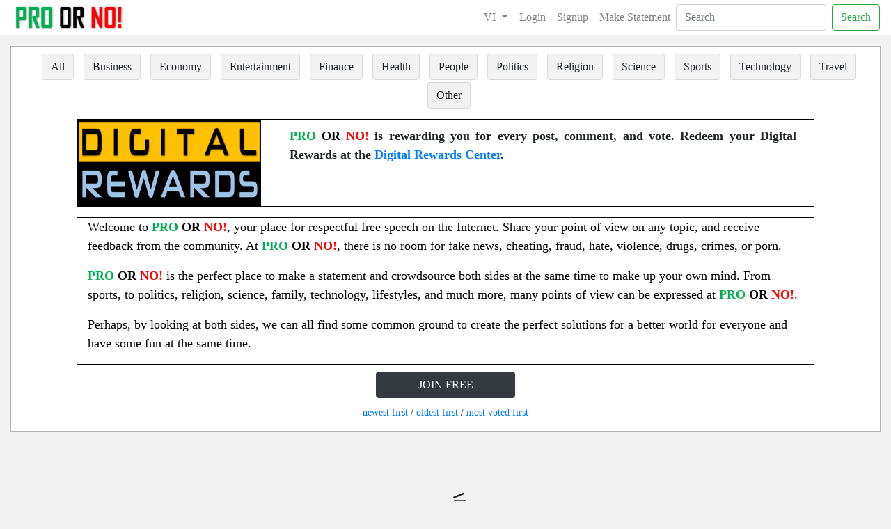

--- FILE ---
content_type: text/html
request_url: https://proorno.com/index.php?cat_id=1&lang=VI&id=600
body_size: 28577
content:
<!DOCTYPE html>
<html>

<head>
<meta charset="utf-8">
<meta name="viewport" content="width=device-width, initial-scale=1.0">



<title>PRO OR NO</title>

<link rel="stylesheet" href="https://stackpath.bootstrapcdn.com/bootstrap/4.3.1/css/bootstrap.min.css" integrity="sha384-ggOyR0iXCbMQv3Xipma34MD+dH/1fQ784/j6cY/iJTQUOhcWr7x9JvoRxT2MZw1T" crossorigin="anonymous">

<!-- jQuery (necessary for Bootstrap's JavaScript plugins) -->
<!--<script
	src="https://cdnjs.cloudflare.com/ajax/libs/jquery/1.12.4/jquery.min.js"></script>-->
<!-- Include all compiled plugins (below), or include individual files as needed -->
<!--<script src="assets/bootstrap/js/bootstrap.min.js"></script>-->
<script src="https://code.jquery.com/jquery-3.3.1.min.js" integrity="sha256-FgpCb/KJQlLNfOu91ta32o/NMZxltwRo8QtmkMRdAu8=" crossorigin="anonymous"></script>
<script src="https://cdnjs.cloudflare.com/ajax/libs/popper.js/1.14.7/umd/popper.min.js" integrity="sha384-UO2eT0CpHqdSJQ6hJty5KVphtPhzWj9WO1clHTMGa3JDZwrnQq4sF86dIHNDz0W1" crossorigin="anonymous"></script>
<script src="https://stackpath.bootstrapcdn.com/bootstrap/4.3.1/js/bootstrap.min.js" integrity="sha384-JjSmVgyd0p3pXB1rRibZUAYoIIy6OrQ6VrjIEaFf/nJGzIxFDsf4x0xIM+B07jRM" crossorigin="anonymous"></script>




<meta name="msapplication-TileColor" content="#da532c">
<meta name="theme-color" content="#ffffff">
<!-- HTML5 shim and Respond.js for IE8 support of HTML5 elements and media queries -->
<!-- WARNING: Respond.js doesn't work if you view the page via file:// -->
<!--[if lt IE 9]>
      <script src="https://oss.maxcdn.com/html5shiv/3.7.3/html5shiv.min.js"></script>
      <script src="https://oss.maxcdn.com/respond/1.4.2/respond.min.js"></script>
    <![endif]-->
<!--<link rel="stylesheet" href="assets/css/styles.css">-->
<style>
@media ( max-width :1199px) {
}

@media ( max-width :991px) {
}

@media ( max-width :768px) {
  .pro-comments-div{
    order:2;
  }
  .no-comments-div{
    order:3;
  }
  .voting-div{
    order:1;
  }
  .box1{
    float:none !important;
    margin:0 auto;
  }

  .box2{
    float:none !important;
    margin:0 auto;
  }

  .box3{
    float:none !important;
    margin:0 auto;
  }
}

@media ( max-width :644px) {
}

@media ( max-width :524px) {
}

@media ( max-width :504px) {
  .margin{
    margin-top:188px !important;
  }
}

.margin{
  margin-top:140px;
}

body{
  font-family: Century Gothic, Calibri;
}
.row{ max-width:1920px; margin:0px; }
/* The sticky class is added to the navbar with JS when it reaches its scroll position */
.sticky {
  position: fixed;
  top: 0;
  z-index: 9999;
  width:100%;
  /*max-width: 1068px;
  background: #fff !important;
  left: 50%;
  transform: translate(-50%, 0);*/
}

.whitebg{
    background: #fff !important;
}

/* Add some top padding to the page content to prevent sudden quick movement (as the navigation bar gets a new position at the top of the page (position:fixed and top:0) */
.sticky + .content {
  padding-top: 60px;
}

.tickercontainer .mask {
    
    height: 24px !important;

}
ul.newsticker li {
	font-size:22px !important;
}

.tickercontainer {
    height: 32px !important;
    }
    
.tickercontainer .mask {
    top: 5px !important;
    }    
</style>

<style>
#carousel-custom {
    margin-top:  0px;
    width: 100%;
}
#carousel-custom .carousel-indicators {
    margin: 10px 0 0;
    overflow: auto;
    position: static;
    text-align: left;
    white-space: nowrap;
    width: 100%;
}
#carousel-custom .carousel-indicators li {
    background-color: transparent;
    -webkit-border-radius: 0;
    border-radius: 0;
    display: inline-block;
    height: auto;
    margin: 0 !important;
    width: auto;
}
#carousel-custom .carousel-indicators li img {
    display: block;
    opacity: 0.5;
}
#carousel-custom .carousel-indicators li.active img {
    opacity: 1;
}
#carousel-custom .carousel-indicators li:hover img {
    opacity: 0.75;
}
#carousel-custom .carousel-outer {
    position: relative;
}
.carousel-control.left {
    background-image: none;
    width: 54px;
    height: 54px;
    top: 50%;
    left: 20px;
    margin-top: -27px;
    line-height: 54px;
    border: 2px solid #fff;
    opacity: 1;
    text-shadow: none;
    -webkit-transition: all 0.2s ease-in-out 0s;
    -o-transition: all 0.2s ease-in-out 0s;
    transition: all 0.2s ease-in-out 0s;
}
.carousel-control.right {
    background-image: none;
    width: 54px;
    height: 54px;
    top: 50%;
    right: 20px;
    margin-top: -27px;
    line-height: 54px;
    border: 2px solid #fff;
    opacity: 1;
    text-shadow: none;
    -webkit-transition: all 0.2s ease-in-out 0s;
    -o-transition: all 0.2s ease-in-out 0s;
    transition: all 0.2s ease-in-out 0s;
}
/* The sticky class is added to the navbar with JS when it reaches its scroll position */
.sticky {
  position: fixed;
  top: 0;
  z-index: 999 !important;
  /*max-width: 1068px;
  background: #fff !important;
  left: 50%;
  transform: translate(-50%, 0);*/
}

.carousel-inner > .carousel-item > img {


width:100%;
object-fit: contain;

}

.btn-light:hover {
    color: #212529;
    background:rgba(0,0,0,0.1)!important;
}

</style>
</head>

<body style="background: #F2F2F2;">


	<div class="container" style="width: 100%; max-width:100%!important; margin-top: 0px; padding:0px;">
	
		
    <nav class="navbar navbar-expand-lg navbar-light bg-light" id="navbar" style="max-width:100%; background:#fff !important; padding-top:0px; padding-bottom:0px;">
      <a class="navbar-brand" href="index.php"><img src="images/logo.png" class="img img-responsive img-fluid" style="max-width:165px;"></a>
      <button class="navbar-toggler" type="button" data-toggle="collapse" data-target="#navbarNavAltMarkup" aria-controls="navbarNavAltMarkup" aria-expanded="false" aria-label="Toggle navigation">
      <span class="navbar-toggler-icon"></span>
      </button>
      <div class="collapse navbar-collapse navbar-right" id="navbarNavAltMarkup">
      <ul class="navbar-nav ml-auto">
        <li class="nav-item dropdown">
            <a class="nav-link dropdown-toggle" href="#" id="navbarDropdown" role="button" data-toggle="dropdown" aria-haspopup="true" aria-expanded="false">
                        VI            </a>
            <div class="dropdown-menu" role="menu" aria-labelledby="navbarDropdown">
            
                
                                <a class="dropdown-item" href="index.php?lang=ALL&cat_id=1&id=600">ALL</a>
                                    <a class="dropdown-item" href="index.php?lang=AF&cat_id=1&id=600">Afrikaans</a>
                                        <a class="dropdown-item" href="index.php?lang=AR&cat_id=1&id=600">Arabic</a>
                                        <a class="dropdown-item" href="index.php?lang=BN&cat_id=1&id=600">Bengali</a>
                                        <a class="dropdown-item" href="index.php?lang=CS&cat_id=1&id=600">Czech</a>
                                        <a class="dropdown-item" href="index.php?lang=DE&cat_id=1&id=600">German</a>
                                        <a class="dropdown-item" href="index.php?lang=EN&cat_id=1&id=600">English</a>
                                        <a class="dropdown-item" href="index.php?lang=ES&cat_id=1&id=600">Spanish</a>
                                        <a class="dropdown-item" href="index.php?lang=FI&cat_id=1&id=600">Finnish</a>
                                        <a class="dropdown-item" href="index.php?lang=FR&cat_id=1&id=600">French</a>
                                        <a class="dropdown-item" href="index.php?lang=GU&cat_id=1&id=600">Gujarati</a>
                                        <a class="dropdown-item" href="index.php?lang=HI&cat_id=1&id=600">Hindi</a>
                                        <a class="dropdown-item" href="index.php?lang=HR&cat_id=1&id=600">Croatian</a>
                                        <a class="dropdown-item" href="index.php?lang=HY&cat_id=1&id=600">Armenian</a>
                                        <a class="dropdown-item" href="index.php?lang=ID&cat_id=1&id=600">Indonesian</a>
                                        <a class="dropdown-item" href="index.php?lang=IT&cat_id=1&id=600">Italian</a>
                                        <a class="dropdown-item" href="index.php?lang=NL&cat_id=1&id=600">Dutch</a>
                                        <a class="dropdown-item" href="index.php?lang=PL&cat_id=1&id=600">Polish</a>
                                        <a class="dropdown-item" href="index.php?lang=PT&cat_id=1&id=600">Portuguese</a>
                                        <a class="dropdown-item" href="index.php?lang=RO&cat_id=1&id=600">Romanian</a>
                                        <a class="dropdown-item" href="index.php?lang=RU&cat_id=1&id=600">Russian</a>
                                        <a class="dropdown-item" href="index.php?lang=SR&cat_id=1&id=600">Serbian</a>
                                        <a class="dropdown-item" href="index.php?lang=SW&cat_id=1&id=600">Swahili</a>
                                        <a class="dropdown-item" href="index.php?lang=TA&cat_id=1&id=600">Tamil</a>
                                        <a class="dropdown-item" href="index.php?lang=TR&cat_id=1&id=600">Turkish</a>
                                        <a class="dropdown-item" href="index.php?lang=VI&cat_id=1&id=600">Vietnamese</a>
                                    
                
                
            
            </div>
        </li>

        <li class="nav-item">
                            <a class="nav-link" href="https://safe.zone/login.php?domain=proorno.com">Login</a>
                
                        
        </li>
                    <li class="nav-item">
            <a class="nav-link" href="safezone.php">Signup</a>
            </li>
                <li class="nav-item">
           
            <a class="nav-link" href="makestatement.php">Make Statement</a>
                    
        </li>
      </ul>  
              <form class="form-inline my-2 my-lg-0" action="index.php">
          <input class="form-control mr-sm-2" name="search" type="search" placeholder="Search" aria-label="Search" required>
          <button class="btn btn-outline-success my-2 my-sm-0" type="submit">Search</button>
        </form>
              </div>
    </nav>
    </div>
    <div class="container" style="width: 100%; margin-top: 0px; max-width: 1920px; padding:0px;">

    
    
    
    
		
      <div class="row">
        
        <div class="col-md-12" style="">
            
          <div style="background:#fff; min-height:250px; border:1px solid rgba(105,105,105,.5); margin-top:15px;">
            <div style="width:100%; text-align:center; margin-top:7px;">
              <a href="index.php?&lang=VI&id=600"><button type="button" class="btn btn-light" style="margin-left:10px; margin-top:3px; background:rgba(0,0,0,0.05); border:1px solid rgba(0,0,0,0.1);">All</button></a>
                            <a href="index.php?cat_id=5&lang=VI&id=600"><button type="button" class="btn btn-light" style="margin-left:10px; margin-top:3px; background:rgba(0,0,0,0.05); border:1px solid rgba(0,0,0,0.1);">Business</button></a>
                            <a href="index.php?cat_id=4&lang=VI&id=600"><button type="button" class="btn btn-light" style="margin-left:10px; margin-top:3px; background:rgba(0,0,0,0.05); border:1px solid rgba(0,0,0,0.1);">Economy</button></a>
                            <a href="index.php?cat_id=6&lang=VI&id=600"><button type="button" class="btn btn-light" style="margin-left:10px; margin-top:3px; background:rgba(0,0,0,0.05); border:1px solid rgba(0,0,0,0.1);">Entertainment</button></a>
                            <a href="index.php?cat_id=7&lang=VI&id=600"><button type="button" class="btn btn-light" style="margin-left:10px; margin-top:3px; background:rgba(0,0,0,0.05); border:1px solid rgba(0,0,0,0.1);">Finance</button></a>
                            <a href="index.php?cat_id=8&lang=VI&id=600"><button type="button" class="btn btn-light" style="margin-left:10px; margin-top:3px; background:rgba(0,0,0,0.05); border:1px solid rgba(0,0,0,0.1);">Health</button></a>
                            <a href="index.php?cat_id=10&lang=VI&id=600"><button type="button" class="btn btn-light" style="margin-left:10px; margin-top:3px; background:rgba(0,0,0,0.05); border:1px solid rgba(0,0,0,0.1);">People</button></a>
                            <a href="index.php?cat_id=1&lang=VI&id=600"><button type="button" class="btn btn-light" style="margin-left:10px; margin-top:3px; background:rgba(0,0,0,0.05); border:1px solid rgba(0,0,0,0.1);">Politics</button></a>
                            <a href="index.php?cat_id=11&lang=VI&id=600"><button type="button" class="btn btn-light" style="margin-left:10px; margin-top:3px; background:rgba(0,0,0,0.05); border:1px solid rgba(0,0,0,0.1);">Religion</button></a>
                            <a href="index.php?cat_id=2&lang=VI&id=600"><button type="button" class="btn btn-light" style="margin-left:10px; margin-top:3px; background:rgba(0,0,0,0.05); border:1px solid rgba(0,0,0,0.1);">Science</button></a>
                            <a href="index.php?cat_id=3&lang=VI&id=600"><button type="button" class="btn btn-light" style="margin-left:10px; margin-top:3px; background:rgba(0,0,0,0.05); border:1px solid rgba(0,0,0,0.1);">Sports</button></a>
                            <a href="index.php?cat_id=12&lang=VI&id=600"><button type="button" class="btn btn-light" style="margin-left:10px; margin-top:3px; background:rgba(0,0,0,0.05); border:1px solid rgba(0,0,0,0.1);">Technology</button></a>
                            <a href="index.php?cat_id=15&lang=VI&id=600"><button type="button" class="btn btn-light" style="margin-left:10px; margin-top:3px; background:rgba(0,0,0,0.05); border:1px solid rgba(0,0,0,0.1);">Travel</button></a>
                            <a href="index.php?cat_id=13&lang=VI&id=600"><button type="button" class="btn btn-light" style="margin-left:10px; margin-top:3px; background:rgba(0,0,0,0.05); border:1px solid rgba(0,0,0,0.1);">Other</button></a>
                 
            </div>
            <div class="row" style=" max-width:1060px; margin:0 auto; margin-bottom:10px; border: 1px solid #000!important; margin-top:15px;">
                <div class="col-md-3 text-center" style="padding:0px;">
                    
                        <img src="images/logo2.png" class="img img-fluid img-responsive" style="max-width:264px; height:100%;">
                    
                </div>
                <div class="col-md-9"><p style="font-weight:bold; text-align:justify;padding:10px; padding-bottom:0px; margin-left:15px; font-size:18px;"><span style="font-weight:bold; color:#00B050;">PRO</span> <span style="font-weight:bold; color:#000;">OR</span> <span style="font-weight:bold; color:#FF0000;">NO!</span> is rewarding you for every post, comment, and vote. Redeem your Digital Rewards at the <a href="https://www.digitalrewards.center/" target="_blank">Digital Rewards Center</a>.</p></div>
            </div>    
            <!--p style="color:#000; font-size:18px; text-align:center; font-weight:bold; margin-top:10px; padding-left:15px; padding-right:15px;" class="langdirection">Welcome to PRO or NO!</p-->
            <div class="row" style=" max-width:1060px; margin:0 auto; margin-bottom:10px; border: 1px solid #000!important; margin-top:15px;">
                <div class="col-md-12 text-center" style="padding:0px;">
                  <p style="color:#000; font-size:18px; text-align:left; font-weight:normal; padding-left:15px; padding-right:15px;" class="langdirection">                  Welcome to <span style="font-weight:bold; color:#00B050;">PRO</span> <span style="font-weight:bold; color:#000;">OR</span> <span style="font-weight:bold; color:#FF0000;">NO!</span>, your place for respectful free speech on the Internet. Share your point of view on any topic, and receive feedback from the community. At <span style="font-weight:bold; color:#00B050;">PRO</span> <span style="font-weight:bold; color:#000;">OR</span> <span style="font-weight:bold; color:#FF0000;">NO!</span>, there is no room for fake news, cheating, fraud, hate, violence, drugs, crimes, or porn.
                  </p>
                  <p style="color:#000; font-size:18px; text-align:left; font-weight:normal; padding-left:15px; padding-right:15px;" class="langdirection">
                  <span style="font-weight:bold; color:#00B050;">PRO</span> <span style="font-weight:bold; color:#000;">OR</span> <span style="font-weight:bold; color:#FF0000;">NO!</span> is the perfect place to make a statement and crowdsource both sides at the same time to make up your own mind. From sports, to politics, religion, science, family, technology, lifestyles, and much more, many points of view can be expressed at <span style="font-weight:bold; color:#00B050;">PRO</span> <span style="font-weight:bold; color:#000;">OR</span> <span style="font-weight:bold; color:#FF0000;">NO!</span>. 
                  </p>
                  <p style="color:#000; font-size:18px; text-align:left; font-weight:normal; padding-left:15px; padding-right:15px;" class="langdirection">
                  Perhaps, by looking at both sides, we can all find some common ground to create the perfect solutions for a better world for everyone and have some fun at the same time.
                  </p>
                </div>
              </div>
                        <div style="width:100%; text-align:center;">  
              <a href="safezone.php"><button type="button" class="btn btn-dark" style="width:200px; margin:0 auto;">JOIN FREE</button></a>
            </div>
              
            <p style="color:#000; font-size:14px; text-align:center; margin-top:10px;"><a href="?order=newest&cat_id=1&lang=VI&id=600">newest first</a> / <a href="?order=oldest&cat_id=1&lang=VI&id=600">oldest first</a> / <a href="?order=votes&cat_id=1&lang=VI&id=600">most voted first</a></p>
          </div>

        </div>

      </div>	

      <div class="row">
        
        <div class="col-md-12">
          <div class="card-deck">
          <div class="row" style="width:100%;" id="load_data">
                    </div>
          <div style="width:100%; text-align:center;"><img id="loading" src="images/loading.gif" style="width:200px; margin:0 auto;"></div>
          </div>

        </div>

        
        
      </div>	


      
 
<script type="text/javascript">

$(document).ready(function() {
		
});

$(document).ready(function(){
 
 var limit = 50;
 var start = 0;
 var action = 'inactive';
 var search = "";
 var cat_id = "1";
 var order = "";

 function load_data(limit, start)
 {
  $.ajax({
   url:"fetch_statement_data.php",
   method:"POST",
   data:{limit:limit, start:start, search:search, cat_id:cat_id, order:order},
   cache:false,
   success:function(data)
   {
    $('#load_data').append(data);
    if(data == '')
    {
     //$('#load_data_message').html("<button type='button' class='btn btn-info'>No Data Found</button>");
     action = 'active';
     $("#loading").hide();
    }
    else
    {
     //$('#load_data_message').html("<button type='button' class='btn btn-warning'>Please Wait....</button>");
     action = "inactive";
    }
   }
  });
 }

 if(action == 'inactive')
 {
  //action = 'active';
  //load_data(limit, start);
 }
 $(window).scroll(function(){
  if($(window).scrollTop() + $(window).height() > $("#load_data").height() && action == 'inactive')
  {
   action = 'active';
   start = start + limit;
   setTimeout(function(){
    load_data(limit, start);
   }, 1000);
  }
 });
 
});
</script>    


    <footer class="footer" style="text-align:center;">
        <img src="https://safe.zone/images/protected_small.png" class="img-responsive img-fluid" style="margin: 0 auto; width:200px; margin-top:20px;">

        <p class="heading" style="font-size:14px; font-weight:normal; margin-top:0px; color:#000;"><a href="javascript:void(0)" data-toggle="modal" data-target="#rules">Rules</a> / <a target="_blank" href="https://www.safe.zone/privacy_terms.php?page=unicorn_terms">Terms</a> / <a target="_blank" href="https://www.safe.zone/privacy_terms.php?page=unicorn_privacy">Privacy Policy</a> / <a href="javascript:void(0)" data-toggle="modal" data-target="#qg">Quality Guidance</a></p>
    </footer>
</div>

<!-- Modal -->
<div class="modal fade" id="rules" tabindex="-1" role="dialog" aria-labelledby="exampleModalCenterTitle" aria-hidden="true">
  <div class="modal-dialog modal-dialog-centered" role="document">
    <div class="modal-content">
      <div class="modal-header">
        <h5 class="modal-title" id="exampleModalCenterTitle">Pro or No Rules</h5>
        <button type="button" class="close" data-dismiss="modal" aria-label="Close">
          <span aria-hidden="true">&times;</span>
        </button>
      </div>
      <div class="modal-body">
        <p>This is a family-friendly place where everyone respects each other even (and especially) if you disagree. 
        </p><p>
Keep all content suitable for general audiences 14 years and older. Be sure to read the Unicorn Network Terms, and Privacy policies, and check the SafeZone Support area in WazzUb if you have more questions on what exactly is suitable or not. 
</p><p>
There is ZERO tolerance for cheating, fraud, hate, violence, drugs, crimes, porn (including sexualization of minors), and disrespect. PRO or NO! Administration (including moderators) will remove any post that does not fit within our terms or rules at any time with or without notice. Violators will be banned temporarily and repeated violators will be permanently banned from PRO or NO!; for those who violate, the first ban is for 1 week, second ban is for 30 days, and the third ban is forever. 
</p><p>
No links to any websites, no emojis, and no hashtags are allowed. This is a platform for pure communication.
</p><p>
Statements and comments must be original content, no copying from any other source especially other websites is allowed.
</p><p>
Remember the Unicorn Network 8 Core Values (Respect, Privacy, Security, Quality, Benefits, Influence, Family, Charity) and keep your posts in line with that. 
</p><p>
Defamatory posts against anyone including SafeZone, Unicorn Network and associated teams, partners, members, and affiliates are not allowed. If you have a Support issue, please contact the SafeZone Support via the SUPPORT hexagon at Safe.Zone for assistance.
</p><p>
PRO or NO! Administration reserves the right to take action as they deem appropriate when rules are violated, other members' enjoyment of the PRO or NO! platform is affected, or otherwise as needed. 
</p><p>
These rules will be updated as needed with or without notice and it is your responsibility to stay up to date and keep within the rules. 
</p><p>
Last update: September 12, 2020<br> 
All rights reserved.
</p>

      </div>
      <div class="modal-footer">
        <button type="button" class="btn btn-secondary" data-dismiss="modal">Close</button>
        
      </div>
    </div>
  </div>
</div>

<!-- Modal -->
<div class="modal fade" id="qg" tabindex="-1" role="dialog" aria-labelledby="exampleModalCenterTitle" aria-hidden="true">
  <div class="modal-dialog modal-dialog-centered" role="document">
    <div class="modal-content">
      <div class="modal-header">
        <h5 class="modal-title" id="exampleModalCenterTitle">Pro or No Quality Guidance</h5>
        <button type="button" class="close" data-dismiss="modal" aria-label="Close">
          <span aria-hidden="true">&times;</span>
        </button>
      </div>
      <div class="modal-body">
        <p>Understand the purpose of PRO or NO. It is a platform where members can discuss many things in a plain and civil manner. The statements do not have to be all serious. It can be anything from serious to not so serious or from humorous to funny things. No matter the type of statement they all need to follow the proper format.
        </p><p>
Remember that QUALITY is one of the core values of the SafeZone. So it is very important to maintain quality while making a statement or posting a comment in the PRO or NO! platform. 
</p><p>
The following are some guidelines one should focus on.
</p><p>
<ul>
<li>
Read the terms and rules before making any statement or comment.
</li><li>
Do not plagiarize other content. Do not copy/paste from other sources including other comments or statements.
</li><li>
Make sure to phrase your title statement and the statement full text in a proper way so that a reader can agree (PRO) or disagree (NO) easily.
Example:<br>
<strong>Incorrect title statement:</strong><br>
“What should cancer patients know before changing their diets?”<br> 
(This statement is not something someone can easily say they agree or disagree)<br>
<p>
<strong>Correct title statement examples:</strong><br> 
1. “It is important for cancer patients to ask their doctor before changing their diet.” <br>
(You can easily agree or disagree with this statement.)
</p><p>
2. "What is the best part of a bag of chips?" In the full statement they clearly write, "Vote PRO if you like the chips the best, vote NO if you like the flavored dust the best."
This helps people to know what a PRO vote means versus a NO vote.
</p>
</li><li>
Do not overuse the CAPITAL LETTERS in the title statement. The correct way should be Capital Letters (normal sentence/title structure).
</li><li>
Do not include links or website addresses such as https://……xyz.
</li><li>
Do not include hashtags (##) or other excessive punctuation.
</li><li>
Do not use any kind of emojis including plain text ones like :-) .
</li><li>
Use the correct language while making your comment or statement, for example if you are in the English area, write in English, if you are in the German area, write in German.
</li><li>
Make sure your comment is relevant to the statement so that it makes sense to someone who reads the comment.
</li><li>
Do not spam the comments or statements with the same words.
</li><li>
Example: thank you for the update, thank you for the update, thank you for the update, thank you for the update, thank you for the update. 
</li><li>
Make sure to avoid spelling mistakes. Spell check before posting, especially if you use any kind of speech to text software or use auto-correct on your device.
</li><li>
Businesses can be discussed in general in the statements and comments, however there is no direct business advertising allowed on PRO or NO! in the statements or comments. If you want to advertise your business, please sign up for a Business Membership in the SafeZone for the appropriate options.
</li>
</ul>
</p><p>
If you do not follow these guidelines, as well as the rules and terms your posts will be reported and violators will get banned as it is clearly stated in the Rules. 
</p><p>
We are actively checking content, so stop violating other people's copyrights, including other Unicorn Network/SafeZone sites. As a further reminder, you will have to select a tick box that you certify the content you are posting is your own original content and does not violate any copyrights. So be smart and write your thoughts in your own words.
</p><p>
If any questions, you can visit the Support New Questions area for PRO or NO! here:
<a href="https://world.wazzub.com/viewtopic.php?id=4399" target="_blank">https://world.wazzub.com/viewtopic.php?id=4399</a>
</p><p>

PRO or NO! Reserves the right to update this guidance as needed with or without notice, it is your responsibility to keep up to date with current info when using this platform and your continued use of the platform constitutes your acceptance of these quality standards.
</p><p>
Last update: October 20, 2020
</p>

</p>

      </div>
      <div class="modal-footer">
        <button type="button" class="btn btn-secondary" data-dismiss="modal">Close</button>
        
      </div>
    </div>
  </div>
</div>
</body>

</html>